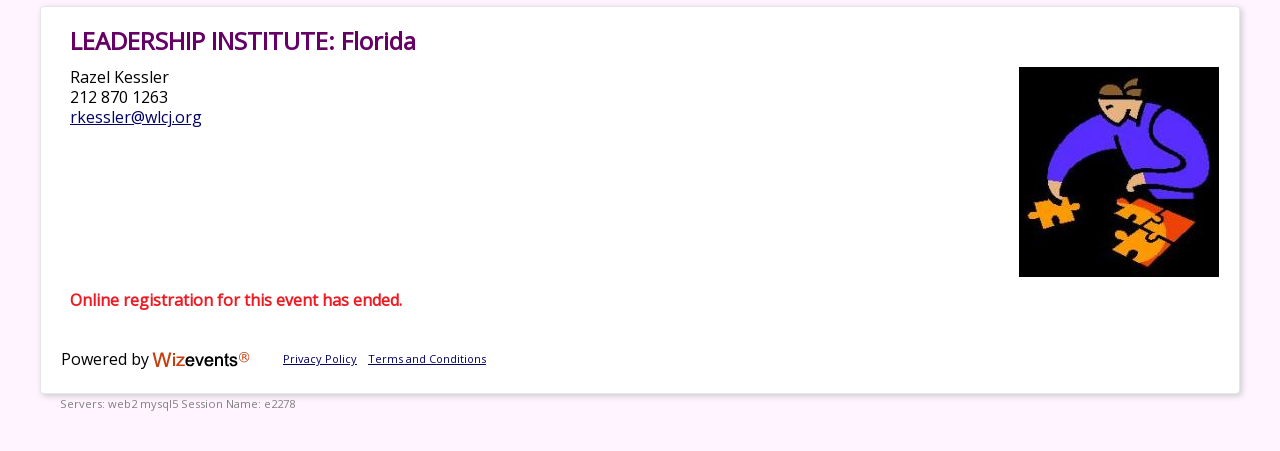

--- FILE ---
content_type: text/html; charset=UTF-8
request_url: https://www.wizevents.com/register/register_begin.php?id=2278
body_size: 1338
content:
<!DOCTYPE html >
<html>
<head>
<!--<meta http-equiv="Content-Type" content="text/html; charset=windows-1255" />-->
<meta http-equiv="Content-Type" content="text/html; charset=utf-8" />
<meta name="viewport" content="target-densitydpi=device-dpi, width=device-width, initial-scale=1.0, maximum-scale=1.0" />   
<meta name="title" content="LEADERSHIP INSTITUTE: Florida" />
<meta name="description" content="LEADERSHIP INSTITUTE: Florida" />
<meta property="og:title" content="LEADERSHIP INSTITUTE: Florida" />
<meta property="og:description" content="LEADERSHIP INSTITUTE: Florida" />
<meta property="og:type" content="website" />
<meta property="og:image" content="http://www.wizevents.com/images/wizlogo-new.gif" />
<link href="https://www.wizevents.com/register/styles/screen-styles.css?v=1768981224" rel="stylesheet" type="text/css">
<link href="https://www.wizevents.com/register/styles/form.css?v=1768981224" rel="stylesheet" type="text/css">
<link href="https://fonts.googleapis.com/css2?family=Open+Sans&display=swap" rel="stylesheet">
<!--<link rel="stylesheet" href="//code.jquery.com/ui/1.12.1/themes/base/jquery-ui.css">-->
<link rel="stylesheet" href="//code.jquery.com/ui/1.13.2/themes/base/jquery-ui.css">

<!--<script src="https://code.jquery.com/jquery-3.5.1.min.js"></script>
<script src="https://code.jquery.com/jquery-migrate-3.3.1.js"></script>-->
<!-- https://github.com/jquery/jquery-migrate-->
<script src="https://code.jquery.com/jquery-3.6.0.js"></script>
<!--<script src="https://code.jquery.com/jquery-migrate-3.4.0.js"></script>-->   
    
<!--<script src="https://code.jquery.com/ui/1.12.1/jquery-ui.js"></script>-->
<script src="https://code.jquery.com/ui/1.13.2/jquery-ui.js"></script>

<script src="https://kit.fontawesome.com/fbcd555bd5.js" crossorigin="anonymous"></script>
<script src="https://cdnjs.cloudflare.com/ajax/libs/jquery-validate/1.19.5/jquery.validate.min.js"></script>
<script src="https://cdnjs.cloudflare.com/ajax/libs/jquery-validate/1.19.5/additional-methods.min.js"></script>
<script src="https://www.wizevents.com/systemv2/common_java.js?v=1.3"></script>
<script>
var gaJsHost = (("https:" == document.location.protocol) ? "https://ssl." : "http://www.");
document.write(unescape("%3Cscript src='" + gaJsHost + "google-analytics.com/ga.js' type='text/javascript'%3E%3C/script%3E"));
</script>
<script type="text/javascript">
try {
var pageTracker = _gat._getTracker("UA-5281626-2");
pageTracker._trackPageview();
} catch(err) {}
</script>
<!--<script language="JavaScript1.2" src="../jquery/iframeResizer.contentWindow.min.js"></script> - newer iframeResizer -->
<script src="https://www.google.com/recaptcha/api.js" async defer></script>
<title>LEADERSHIP INSTITUTE: Florida</title>
</head>
<BODY bgcolor="">
<!--<div id="fb-root"></div>
<script src="https://connect.facebook.net/en_US/all.js"></script>-->
  <div id="footer" style="padding-left: 20px">
  <div style="color: grey; font-size: 0.7em">Servers: web1 mysql5 Session Name: e2278</div> 
  </div>
  <!--<div style="background-color: #FFF">
    </div>-->
  <script type="text/javascript">
	  //for sending height to wizadjournal
      if ( self !== top ) {
		var body = document.body,
		html = document.documentElement,
		//height = Math.max(body.scrollHeight, body.offsetHeight, html.clientHeight, html.scrollHeight, html.offsetHeight);
		height = Math.max(body.scrollHeight, body.offsetHeight);
		//there is no way to check if top is wizadjournal or wizathon, so sending to both and causes error in console
		parent.postMessage(height, "https://www.wizadjournal.com");
		parent.postMessage(height, "https://staging.wizadjournal.com");
		parent.postMessage(height, "https://www.wizevents.com");
		parent.postMessage(height, "https://staging.wizevents.com");		
		parent.postMessage(height, "https://www.wizathon.com");
	  }
	  
	  /*for new iframe Resizer 
	  window.iFrameResizer = {
		onReady: function () {
		   window.parentIFrame.scrollTo(0, 0)
		}
	  }	*/  
  </script>
  <!--<script src="/cookie/load.js"></script>-->
<script defer src="https://static.cloudflareinsights.com/beacon.min.js/vcd15cbe7772f49c399c6a5babf22c1241717689176015" integrity="sha512-ZpsOmlRQV6y907TI0dKBHq9Md29nnaEIPlkf84rnaERnq6zvWvPUqr2ft8M1aS28oN72PdrCzSjY4U6VaAw1EQ==" data-cf-beacon='{"version":"2024.11.0","token":"1c57508f4e4c486f8a972aab884f4df7","r":1,"server_timing":{"name":{"cfCacheStatus":true,"cfEdge":true,"cfExtPri":true,"cfL4":true,"cfOrigin":true,"cfSpeedBrain":true},"location_startswith":null}}' crossorigin="anonymous"></script>
</BODY>
</HTML>
<script type="text/javascript">
     location.replace("https://www.wizevents.com/register/register.php?id=2278");
</script>



--- FILE ---
content_type: text/html; charset=UTF-8
request_url: https://www.wizevents.com/register/register.php?id=2278
body_size: 1585
content:
<!DOCTYPE html >
<html>
<head>
<!--<meta http-equiv="Content-Type" content="text/html; charset=windows-1255" />-->
<meta http-equiv="Content-Type" content="text/html; charset=utf-8" />
<meta name="viewport" content="target-densitydpi=device-dpi, width=device-width, initial-scale=1.0, maximum-scale=1.0" />   
<meta name="title" content="LEADERSHIP INSTITUTE: Florida" />
<meta name="description" content="LEADERSHIP INSTITUTE: Florida" />
<meta property="og:title" content="LEADERSHIP INSTITUTE: Florida" />
<meta property="og:description" content="LEADERSHIP INSTITUTE: Florida" />
<meta property="og:type" content="website" />
<meta property="og:image" content="http://www.wizevents.com/images/wizlogo-new.gif" />
<link href="https://www.wizevents.com/register/styles/screen-styles.css?v=1768981225" rel="stylesheet" type="text/css">
<link href="https://www.wizevents.com/register/styles/form.css?v=1768981225" rel="stylesheet" type="text/css">
<link href="https://fonts.googleapis.com/css2?family=Open+Sans&display=swap" rel="stylesheet">
<!--<link rel="stylesheet" href="//code.jquery.com/ui/1.12.1/themes/base/jquery-ui.css">-->
<link rel="stylesheet" href="//code.jquery.com/ui/1.13.2/themes/base/jquery-ui.css">

<!--<script src="https://code.jquery.com/jquery-3.5.1.min.js"></script>
<script src="https://code.jquery.com/jquery-migrate-3.3.1.js"></script>-->
<!-- https://github.com/jquery/jquery-migrate-->
<script src="https://code.jquery.com/jquery-3.6.0.js"></script>
<!--<script src="https://code.jquery.com/jquery-migrate-3.4.0.js"></script>-->   
    
<!--<script src="https://code.jquery.com/ui/1.12.1/jquery-ui.js"></script>-->
<script src="https://code.jquery.com/ui/1.13.2/jquery-ui.js"></script>

<script src="https://kit.fontawesome.com/fbcd555bd5.js" crossorigin="anonymous"></script>
<script src="https://cdnjs.cloudflare.com/ajax/libs/jquery-validate/1.19.5/jquery.validate.min.js"></script>
<script src="https://cdnjs.cloudflare.com/ajax/libs/jquery-validate/1.19.5/additional-methods.min.js"></script>
<script src="https://www.wizevents.com/systemv2/common_java.js?v=1.3"></script>
<script>
var gaJsHost = (("https:" == document.location.protocol) ? "https://ssl." : "http://www.");
document.write(unescape("%3Cscript src='" + gaJsHost + "google-analytics.com/ga.js' type='text/javascript'%3E%3C/script%3E"));
</script>
<script type="text/javascript">
try {
var pageTracker = _gat._getTracker("UA-5281626-2");
pageTracker._trackPageview();
} catch(err) {}
</script>
<!--<script language="JavaScript1.2" src="../jquery/iframeResizer.contentWindow.min.js"></script> - newer iframeResizer -->
<script src="https://www.google.com/recaptcha/api.js" async defer></script>
<title>LEADERSHIP INSTITUTE: Florida</title>
</head>
<BODY bgcolor="#FFF4FF">
<!--<div id="fb-root"></div>
<script src="https://connect.facebook.net/en_US/all.js"></script>-->
    <!--<LINK REL="stylesheet" HREF="mktree/mktree.css">  
    <SCRIPT SRC="mktree/mktree.js" LANGUAGE="JavaScript"></SCRIPT>-->
    
    <div id="wrapper">
    
        <div style="height: 0.4em">&nbsp;</div>
     	<!--creates 700px container for the event registration - not needed if external call -->
    <a name="top" id="top"></a>
    
    <div id="container" class="box">
		<div class="title" style="padding-left: 9px; color: #660066">LEADERSHIP INSTITUTE: Florida</div>
        <div style="display: flex">
          <div id="generalInfo" style="padding-left: 9px; flex: 1">
              <div>Razel Kessler</div><div>212 870 1263</div><div><a href="/cdn-cgi/l/email-protection#07756c6274746b627547706b646d29687560"><span class="__cf_email__" data-cfemail="8efce5ebfdfde2ebfccef9e2ede4a0e1fce9">[email&#160;protected]</span></a></div>           
          </div>
		            <div id="eventLogo">
              <div><img src="https://www.wizevents.com/clientfiles/client_1039/event_2278/logo_2278.jpg?t=1768981225"></div>
          </div>
          		</div>       

		
		    
                <div class="noregistration" style="padding-left: 9px; padding-top: 9px">Online registration for this event has ended.</div>
          
         
		<div id="poweredby">
	<div style="">Powered by </div>
	<div style="padding-right: 2.0em; margin-top: 1px"><a href="https://www.wizevents.com" target="_blank"><img src="https://www.wizevents.com/systemv2/images/poweredby.png"></a></div>
    <div style="padding-right: 1.0em; font-size: 11px; vertical-align: text-bottom;"><a href="https://www.wizevents.com/privacy-policy" target="_blank">Privacy Policy</a></div>
    <div style="font-size: 11px; vertical-align: text-bottom;"><a href="https://www.wizevents.com/terms-conditions" target="_blank">Terms and Conditions</a></div>
</div>
                         
    </div> <!-- container box -->
    
    </div> <!-- end wrapper -->  
   
      <div id="footer" style="padding-left: 20px">
  <div style="color: grey; font-size: 0.7em">Servers: web2 mysql5 Session Name: e2278</div> 
  </div>
  <!--<div style="background-color: #FFF">
    </div>-->
  <script data-cfasync="false" src="/cdn-cgi/scripts/5c5dd728/cloudflare-static/email-decode.min.js"></script><script type="text/javascript">
	  //for sending height to wizadjournal
      if ( self !== top ) {
		var body = document.body,
		html = document.documentElement,
		//height = Math.max(body.scrollHeight, body.offsetHeight, html.clientHeight, html.scrollHeight, html.offsetHeight);
		height = Math.max(body.scrollHeight, body.offsetHeight);
		//there is no way to check if top is wizadjournal or wizathon, so sending to both and causes error in console
		parent.postMessage(height, "https://www.wizadjournal.com");
		parent.postMessage(height, "https://staging.wizadjournal.com");
		parent.postMessage(height, "https://www.wizevents.com");
		parent.postMessage(height, "https://staging.wizevents.com");		
		parent.postMessage(height, "https://www.wizathon.com");
	  }
	  
	  /*for new iframe Resizer 
	  window.iFrameResizer = {
		onReady: function () {
		   window.parentIFrame.scrollTo(0, 0)
		}
	  }	*/  
  </script>
  <!--<script src="/cookie/load.js"></script>-->
<script defer src="https://static.cloudflareinsights.com/beacon.min.js/vcd15cbe7772f49c399c6a5babf22c1241717689176015" integrity="sha512-ZpsOmlRQV6y907TI0dKBHq9Md29nnaEIPlkf84rnaERnq6zvWvPUqr2ft8M1aS28oN72PdrCzSjY4U6VaAw1EQ==" data-cf-beacon='{"version":"2024.11.0","token":"1c57508f4e4c486f8a972aab884f4df7","r":1,"server_timing":{"name":{"cfCacheStatus":true,"cfEdge":true,"cfExtPri":true,"cfL4":true,"cfOrigin":true,"cfSpeedBrain":true},"location_startswith":null}}' crossorigin="anonymous"></script>
</BODY>
</HTML>


--- FILE ---
content_type: text/css
request_url: https://www.wizevents.com/register/styles/screen-styles.css?v=1768981224
body_size: 1255
content:
@charset "utf-8";
/* CSS Document */

* {
  -webkit-box-sizing: border-box;
  -moz-box-sizing: border-box;
  box-sizing: border-box;
}

body {
	margin: 0; /* to prevent IE from screwing up 100% width */
	padding: 0; /* to prevent IE from screwing up 100% width */
    color: #000;
	font-size: 16px;
	font-family: 'Open Sans',Helvetica,Arial,sans-serif;
	font-weight: 400;
	line-height: 1.3em;
}
p, div {
    margin: 0;
}
a {
	color: #006; /* customize based on color scheme - nav background color*/
}
img {
	border: 0;
	max-width: 100%;
	height: auto;	
}
#wrapper, #footer {
	max-width: 1200px;	
	margin: 0 auto;
}

#container {
	padding: 20px;	
}

.center {
	text-align: center;	
}

.box {
	background: none repeat scroll 0 0 white;
	border: 1px solid #e6e5ec;
	border-radius: 4px;	
	box-shadow: 2px 2px 6px #ccc;
	padding: 12px;
}

#poweredby {
	margin-top: 36px; 
	display: flex;
}

.fixedBar {
  position: fixed;
  z-index: 4;
  min-height: 48px;
  overflow: hidden;
  width: 100%;
  background-color: darkgoldenrod;
  color: white;
  padding: 14px; 
  font-weight: bold; 
  font-size: 1.5em; 
  text-align: center;	
}

#fixedBottomBar {
  bottom: 0;
  left: 0;
}

#fixedTopBar {
  top: 0;
  left: 0;
}

.clearall {
	clear: both;
}
.title {
	font-size: 1.5em;
	font-weight: bold;
	font-family: 'Open Sans',Helvetica,Arial,sans-serif;
	line-height: 1.2em;
	margin-bottom: 0.5em;
}
.subtitle {
	font: 1.1em;
	font-family: 'Open Sans',Helvetica,Arial,sans-serif;
	font-style: bold;
	margin-bottom: 0.2em;
}

/* general registration */
.notes {
	font-size: 0.8em;
}
.noregistration {
	padding: 3px 0px;
	font-family: 'Open Sans',Helvetica,Arial,sans-serif;
	font-size: 16px;
	font-weight: bold;
	color: #ED1C24;
}

#ticketPanels {
	display: flex;
}

#ticketMain {
	width: 75%;
}

#ticketLogoMap {
	width: 25%;
	padding-left: 30px;
}

/* end general registration */

/* register.php */
.sessionListing {
	padding: 0.8em 0;
	border-bottom: 1px solid #C0C0C0; 	
}
.sessionInfo { float: left; max-width: 88% }
.sessionButton { float: right; width: 100px }
.sessionTitle {font-size: 1.1em; font-weight: 700}

a.reg_btn { 
	background-color:#006fb4;
    border: none;
	border-radius: 3px;
	color: #fff;
    display: inline-block;
    font-weight: bold;
    padding: 12px 30px;
    text-decoration: none;
	font-size: 15px;
	height: 44px;
	width: 320px;
	text-align: center;
}

.addtocart {
	width: auto;
	padding: 0.35em;
	border: 1px solid #000000;
	border-radius: 3px;	
	text-align: center;
}
.addtocart a {
	font-family: 'Open Sans',Helvetica,Arial,sans-serif;
	font-size: 0.9em;
	color: #fff;
	font-weight: bold;
	padding: 0.5em; /* 4px */
	text-decoration: none;	
	/*-moz-border-radius: 10px;
	-webkit-border-radius: 10px;
	-khtml-border-radius: 10px;	
	border-radius: 10px;*/
}
/* end register */

/* register_add */
#googleMap {
	float: right;	
}

.detail-map-box {
	padding: 6px;
	background-color: white;
}

#eventLogo {
	width: 25%;
	text-align: right;
	padding-left: 30px;
}


.rounded-outer-table {
	padding-top: 6px;
	border: 2px solid #000000;
	border-radius: 3px;	
}

.ticketList {
  display: flex;
  flex-wrap: nowrap;
  margin-bottom: 12px;
  border-bottom: 1px solid #808080;
  padding-bottom: 12px;	
}

.lineunder {
	border-bottom: 1px solid #C0C0C0;
}
.ticketLabel {
	padding-left: 0.5em;
}
.formQty {
	text-align: right;
	padding-right: 3em;
}
/* end register_add */

/* register_survey */
.colortemplate{
	border-bottom: 1px solid #000000;
	background-color: #368DF9; 
	color: #fff;
}

table#sessionDetail {
	padding-left: 0.5em;
}

.mobileSessionDetail {
	display: none;
}
/* end register_survey */

/* register_cart */
.editButton {
	float: left;
	padding-left: 10px;
}
.delButton {
	float: left;
	padding-left: 10px;
}
table#orderDetail, div#discountInfo {
	padding-right: 0.5em;
}

/* end register_cart */

/* notification.php */


/*one dropdown menu css*/
.dropdown {
  position: relative;
  display: inline-block;
  width: 100%;
  left: 6px;
}

.dropdown-content {
  display: none;
  position: absolute;
  left: 0;
  background-color: #fff;
  min-width: 50px;
  box-shadow: 0px 8px 16px 0px rgba(0,0,0,0.2);
  z-index: 1;
}

.dropdown-content a {
  color: black;
  padding: 12px 16px;
  text-decoration: none;
  display: block;
  font-size: 0.9em;
}

.dropdown-content a:hover {background-color: #f1f1f1;}
.dropdown:hover .dropdown-content {display: block;}
.dropdown:hover .dropbtn {background-color: #3e8e41;}

.dropdownRight {
	float:right;
}

.dropdown-actions {
	min-width: 50px;
	top: 0px;
	left: 8px;	
}
.dropdown-actions a {
  padding: 4px;
  font-size: 0.75em;
}
/*one dropdown menu css end*/

@media screen and (max-width: 800px) { /* only do this if the screen size becomes less than 990px */
	/*#generalInfo{ float: none }*/
	#eventLogo { display: none; width: 0%; }
	
	.sessionInfo { float: none }
	.sessionButton { float: none; padding-top: 1em }

	#ticketPanels {
		display: block;
	}
	
	#ticketMain {
		width: 100%;
	}
	
	#ticketLogoMap {
		display: none;
	}
		

	.formQty { padding-right: 0em; }

	.ticketLabel { line-height: 1.1em; padding-left: 0.3em; }
	
	.mobileSessionDetail {
		display: block;
		padding-left: 1em;
	}
	
	table#sessionDetail { padding-left: 0em;	}	
	
	table#sessionDetail td:nth-child(2) { display: none; }
	
	table#orderDetail, div#discountInfo { padding-right: 0em;	}	
	
 	
}

@media screen and (max-width: 500px) { /* only do this if the screen size becomes less than 990px */

	#poweredby {
		height: 78px;
	}
	
	#poweredbyIcon { text-align: center; float: none; padding:0px; color: #FFF }
	#poweredbyLinks{ float: left; padding-top:10px; padding-left: 20px }
	#poweredbyMcaffee{ padding-right:6px;}
	
	form {
		font-size: 0.9em;
	}
		
	.labelDescription {
		display: none;
	}
	
	.editButton {
		float: none;
		padding-left: 0px;
	}
	.delButton {
		float: none;
		padding-left: 0px;
		padding-top: 10px;
	}

}

--- FILE ---
content_type: text/css
request_url: https://www.wizevents.com/register/styles/form.css?v=1768981224
body_size: 1317
content:
@charset "utf-8";
/* CSS Document */

/*
.rowIndent {
	padding-left: 1.5em;
}
.formRowLine {
	border-bottom: 1px solid #C0C0C0;
}

form  div.rowDetail {
  clear: both;
  overflow: hidden;
  margin-top: 2px;
  padding-bottom: 2px;
}
form  div.rowDetail > fieldset > div > div {
  margin: 0 0 5px 0;
}
form  div.rowDetail > label,
legend {
  width: 40%;
  float: left;
  padding-right: 10px;
  padding-top: 5px;
  padding-bottom: 5px;
}
form  div.rowDetail > div,
form  div.rowDetail > fieldset > div {
  width: 60%;
  float: right;
  font-size: 90%;
}
form  div.rowDetail > fieldset label {
  font-size: 90%;
}
fieldset {
  border: 0;
  padding: 0;
}

input[type=submit] {
	padding: 9px;
	background-color: #000;
	color: #FFF;
	border: 0;
	width: 25%;	
}

input[type=text],
input[type=email],
input[type=url],
input[type=password],
textarea {
  padding: 6px;
  box-shadow: rgba(0,0,0, 0.1) 0px 0px 8px;
  -moz-box-shadow: rgba(0,0,0, 0.1) 0px 0px 8px;
  -webkit-box-shadow: rgba(0,0,0, 0.1) 0px 0px 8px;   
  border: solid 1px #E5E5E5;
  font-family: 'Open Sans',Helvetica,Arial,sans-serif;
  font-size: 1em;
}

textarea {
	width: 97%
}

input[type=text],
input[type=email],
input[type=url],
input[type=password] {
  width: auto;
}
input[type=text]:focus,
input[type=email]:focus,
input[type=url]:focus,
input[type=password]:focus,
textarea:focus {
  outline: 0;
  border-color: #C9C9C9;
}
*/
.rowDetail {
	margin-bottom: 12px;
}

.rowIndent {
	margin-left: 1.0em;
	margin-right: 0.5em;
}

.input_container {
	border: 1px solid #39364f;
	padding: 2px 5px;
	margin-bottom: 12px;
	background-color: #fff;
    display: flex;
    flex-direction: column-reverse;	
}

.input_container label {
	line-height: 1.25em;
	padding-left: 6px;
	color: #36454F;
	font-size: 0.9em;
}

.multi_inputs, .discount_code, .paymentType {
	display: flex;
}

.multi_inputs > .input_container, .discount_code > .input_container {
	margin-right: 24px;
}

.paymentBullet {
	width: 30%;
}
.paymentRest {
	width: 70%;
	padding-top: 6px;
}

input:focus + label {
    color: blue;
}

select,
input[type=text],
input[type=email],
input[type=number],
input[type=url],
input[type=password] {
	color: #000;
	width: auto; /* 98%*/
	height: 28px;
	padding-left: 6px;	
	outline: none; /* so blue focus lines don't show on chrome*/
	border: none;
	font-size: 1em;	
}

textarea {
	color: #000;
	width: 98%;
	margin-left: 6px;	
	outline: none; /* so blue focus lines don't show on chrome*/
	border: 0px solid #CCC; 
	font-size: 1em;
	font-family: 'Open Sans',Helvetica,Arial,sans-serif;
	font-weight: 400;	
	margin-top: 3px;
}

.surveyqs select,
.surveyqs input[type=text],
.surveyqs input[type=email],
.surveyqs input[type=number],
.surveyqs input[type=url],
.surveyqs input[type=password] {
	height: 44px;
	margin-top: 3px;	
}

input[type=text].inline, select.inline {
	width: auto;
	border: 1px solid #39364f;
	padding-left: 2px;	
	height: 36px;
	padding: 6px;
	font-size: 1.1em;
	margin-top: 3px;	
}

input.donation[type="text"]{
	width: auto;
	padding: 6px 4px;
}


.multiChoices {
	margin: 3px 0px;	
    display: flex
}

.multiChoicesBox {
	width: 28px;
}

.multiChoicesText {
	flex: 1;
	margin-top: 9px;
}

.radioButton {
     -webkit-appearance: none;
     -moz-appearance: none;
     appearance: none;
     display: inline-block;
     position: relative;
     background-color: #fff;
     color: #fff;
	 margin-top: 6px;
     top: 3px;
     height: 18px;
     width: 18px;
	 border: 1.5px solid #808080 !important;
     border-radius: 50px;
     cursor: pointer;     
     outline: none;	
} 

.radioButtonBox {
	border-radius: 2px;
	top: 5px;	
}

.choiceHideBox {
	border-radius: 2px;
	top: -1px;
}

.radioButton:checked::before {
     position: absolute;
     font: 16px/1 'Open Sans', sans-serif;
     left: 5px;
     top: 0px;
     content: '\02143';
     transform: rotate(40deg);
}
.radioButton:hover {
     background-color: #ececec;
}
.radioButton:checked {
     background-color: #0a2c4f;
}


#tickets input[type=checkbox], /* for register_add.php */
#tickets input[type=radio] {
	width: 25px;
	height: 25px;   	
	appearance: none;
    background-color: #fff;
    border: 1.5px solid #808080;
    border-radius: 3px;
    cursor: pointer;
	position: relative; /* Ensures pseudo-elements are positioned correctly */
}

#tickets input[type=checkbox]:checked::before, /* for register_add.php */
#tickets input[type=radio]:checked::before {
     font: 20px/1 'Open Sans', sans-serif;
     left: 7px; 
     position: absolute;
     top: 0px;
     content: '\02143';
     transform: rotate(40deg);	
	 color: white; /* Ensure visibility of the checkmark */
}

#tickets input[type=checkbox]:checked, /* for register_add.php */
#tickets input[type=radio]:checked {
     background-color: #0a2c4f;
	 /*border-color: #0a2c4f; /* Optional: Change border to match */
}


::placeholder {
  color: #39364f;
  font-style: italic;
  font-size: 0.9em; 
}

.choiceHideBox {
	border-radius: 2px;
	top: -1px;
}

.checkboxError {
	font-size: 0.7em;
	line-height: 1.25em;
	padding-left: 6px;
	color: red;
	font-weight: bold;
}

.fieldDirection {
	color: blue;
	font-size: 0.8em;
	font-weight: normal;
}

label.error {
	color: red !important;
	font-size: 0.7em !important;
}

div.errorMessage > span {
	color: red;	
}

@media screen and (max-width: 800px) { /* only do this if the screen size becomes less than 990px */
 
  .multi_inputs, .paymentType {
	  display: block;
  }
  
  .multi_inputs > .input_container {
	  margin-right: 0px;
  }

  .paymentBullet {
	  width: 100%;
  }
  .paymentRest {
	  width: 95%;
	  margin-left: 1.75em;
  }

  input[type='checkbox'],
  input[type='radio'] {
	  width: 20px;
	  height: 20px;        
  }

  input.donation[type="text"]{
	  width: 4em;
	  padding: 6px 4px;
  }
  
  select { min-width: 3.5em } /* so can see list of items on tablet */
	
 
}


@media (max-width: 500px) {
  form  div.rowDetail {
    margin: 0 0 6px 0; 
  }
  form  div.rowDetail > label,
  legend {
	  width: 100%;
      float: none;
      margin: 0 0 5px 0;
  }
  form  div.rowDetail > div,
  form  div.rowDetail > fieldset > div {
      width: 100%;
      float: none;
  }
  
  form  div#paymentinfo > div.rowDetail > div {
      padding-left: 2em;
	  width: 100%;
      float: none;
  }  
  
  input[type=text],
  input[type=email],
  input[type=url],
  input[type=password],
  textarea,
  select {
      width: 99%; 
  }
  .formRowLine {
	border-bottom: none;
  }
  .rowIndent {
	  margin-left: 0.5em;
  }  
}


--- FILE ---
content_type: text/css
request_url: https://www.wizevents.com/register/styles/screen-styles.css?v=1768981225
body_size: 1226
content:
@charset "utf-8";
/* CSS Document */

* {
  -webkit-box-sizing: border-box;
  -moz-box-sizing: border-box;
  box-sizing: border-box;
}

body {
	margin: 0; /* to prevent IE from screwing up 100% width */
	padding: 0; /* to prevent IE from screwing up 100% width */
    color: #000;
	font-size: 16px;
	font-family: 'Open Sans',Helvetica,Arial,sans-serif;
	font-weight: 400;
	line-height: 1.3em;
}
p, div {
    margin: 0;
}
a {
	color: #006; /* customize based on color scheme - nav background color*/
}
img {
	border: 0;
	max-width: 100%;
	height: auto;	
}
#wrapper, #footer {
	max-width: 1200px;	
	margin: 0 auto;
}

#container {
	padding: 20px;	
}

.center {
	text-align: center;	
}

.box {
	background: none repeat scroll 0 0 white;
	border: 1px solid #e6e5ec;
	border-radius: 4px;	
	box-shadow: 2px 2px 6px #ccc;
	padding: 12px;
}

#poweredby {
	margin-top: 36px; 
	display: flex;
}

.fixedBar {
  position: fixed;
  z-index: 4;
  min-height: 48px;
  overflow: hidden;
  width: 100%;
  background-color: darkgoldenrod;
  color: white;
  padding: 14px; 
  font-weight: bold; 
  font-size: 1.5em; 
  text-align: center;	
}

#fixedBottomBar {
  bottom: 0;
  left: 0;
}

#fixedTopBar {
  top: 0;
  left: 0;
}

.clearall {
	clear: both;
}
.title {
	font-size: 1.5em;
	font-weight: bold;
	font-family: 'Open Sans',Helvetica,Arial,sans-serif;
	line-height: 1.2em;
	margin-bottom: 0.5em;
}
.subtitle {
	font: 1.1em;
	font-family: 'Open Sans',Helvetica,Arial,sans-serif;
	font-style: bold;
	margin-bottom: 0.2em;
}

/* general registration */
.notes {
	font-size: 0.8em;
}
.noregistration {
	padding: 3px 0px;
	font-family: 'Open Sans',Helvetica,Arial,sans-serif;
	font-size: 16px;
	font-weight: bold;
	color: #ED1C24;
}

#ticketPanels {
	display: flex;
}

#ticketMain {
	width: 75%;
}

#ticketLogoMap {
	width: 25%;
	padding-left: 30px;
}

/* end general registration */

/* register.php */
.sessionListing {
	padding: 0.8em 0;
	border-bottom: 1px solid #C0C0C0; 	
}
.sessionInfo { float: left; max-width: 88% }
.sessionButton { float: right; width: 100px }
.sessionTitle {font-size: 1.1em; font-weight: 700}

a.reg_btn { 
	background-color:#006fb4;
    border: none;
	border-radius: 3px;
	color: #fff;
    display: inline-block;
    font-weight: bold;
    padding: 12px 30px;
    text-decoration: none;
	font-size: 15px;
	height: 44px;
	width: 320px;
	text-align: center;
}

.addtocart {
	width: auto;
	padding: 0.35em;
	border: 1px solid #000000;
	border-radius: 3px;	
	text-align: center;
}
.addtocart a {
	font-family: 'Open Sans',Helvetica,Arial,sans-serif;
	font-size: 0.9em;
	color: #fff;
	font-weight: bold;
	padding: 0.5em; /* 4px */
	text-decoration: none;	
	/*-moz-border-radius: 10px;
	-webkit-border-radius: 10px;
	-khtml-border-radius: 10px;	
	border-radius: 10px;*/
}
/* end register */

/* register_add */
#googleMap {
	float: right;	
}

.detail-map-box {
	padding: 6px;
	background-color: white;
}

#eventLogo {
	width: 25%;
	text-align: right;
	padding-left: 30px;
}


.rounded-outer-table {
	padding-top: 6px;
	border: 2px solid #000000;
	border-radius: 3px;	
}

.ticketList {
  display: flex;
  flex-wrap: nowrap;
  margin-bottom: 12px;
  border-bottom: 1px solid #808080;
  padding-bottom: 12px;	
}

.lineunder {
	border-bottom: 1px solid #C0C0C0;
}
.ticketLabel {
	padding-left: 0.5em;
}
.formQty {
	text-align: right;
	padding-right: 3em;
}
/* end register_add */

/* register_survey */
.colortemplate{
	border-bottom: 1px solid #000000;
	background-color: #368DF9; 
	color: #fff;
}

table#sessionDetail {
	padding-left: 0.5em;
}

.mobileSessionDetail {
	display: none;
}
/* end register_survey */

/* register_cart */
.editButton {
	float: left;
	padding-left: 10px;
}
.delButton {
	float: left;
	padding-left: 10px;
}
table#orderDetail, div#discountInfo {
	padding-right: 0.5em;
}

/* end register_cart */

/* notification.php */


/*one dropdown menu css*/
.dropdown {
  position: relative;
  display: inline-block;
  width: 100%;
  left: 6px;
}

.dropdown-content {
  display: none;
  position: absolute;
  left: 0;
  background-color: #fff;
  min-width: 50px;
  box-shadow: 0px 8px 16px 0px rgba(0,0,0,0.2);
  z-index: 1;
}

.dropdown-content a {
  color: black;
  padding: 12px 16px;
  text-decoration: none;
  display: block;
  font-size: 0.9em;
}

.dropdown-content a:hover {background-color: #f1f1f1;}
.dropdown:hover .dropdown-content {display: block;}
.dropdown:hover .dropbtn {background-color: #3e8e41;}

.dropdownRight {
	float:right;
}

.dropdown-actions {
	min-width: 50px;
	top: 0px;
	left: 8px;	
}
.dropdown-actions a {
  padding: 4px;
  font-size: 0.75em;
}
/*one dropdown menu css end*/

@media screen and (max-width: 800px) { /* only do this if the screen size becomes less than 990px */
	/*#generalInfo{ float: none }*/
	#eventLogo { display: none; width: 0%; }
	
	.sessionInfo { float: none }
	.sessionButton { float: none; padding-top: 1em }

	#ticketPanels {
		display: block;
	}
	
	#ticketMain {
		width: 100%;
	}
	
	#ticketLogoMap {
		display: none;
	}
		

	.formQty { padding-right: 0em; }

	.ticketLabel { line-height: 1.1em; padding-left: 0.3em; }
	
	.mobileSessionDetail {
		display: block;
		padding-left: 1em;
	}
	
	table#sessionDetail { padding-left: 0em;	}	
	
	table#sessionDetail td:nth-child(2) { display: none; }
	
	table#orderDetail, div#discountInfo { padding-right: 0em;	}	
	
 	
}

@media screen and (max-width: 500px) { /* only do this if the screen size becomes less than 990px */

	#poweredby {
		height: 78px;
	}
	
	#poweredbyIcon { text-align: center; float: none; padding:0px; color: #FFF }
	#poweredbyLinks{ float: left; padding-top:10px; padding-left: 20px }
	#poweredbyMcaffee{ padding-right:6px;}
	
	form {
		font-size: 0.9em;
	}
		
	.labelDescription {
		display: none;
	}
	
	.editButton {
		float: none;
		padding-left: 0px;
	}
	.delButton {
		float: none;
		padding-left: 0px;
		padding-top: 10px;
	}

}

--- FILE ---
content_type: text/css
request_url: https://www.wizevents.com/register/styles/form.css?v=1768981225
body_size: 1281
content:
@charset "utf-8";
/* CSS Document */

/*
.rowIndent {
	padding-left: 1.5em;
}
.formRowLine {
	border-bottom: 1px solid #C0C0C0;
}

form  div.rowDetail {
  clear: both;
  overflow: hidden;
  margin-top: 2px;
  padding-bottom: 2px;
}
form  div.rowDetail > fieldset > div > div {
  margin: 0 0 5px 0;
}
form  div.rowDetail > label,
legend {
  width: 40%;
  float: left;
  padding-right: 10px;
  padding-top: 5px;
  padding-bottom: 5px;
}
form  div.rowDetail > div,
form  div.rowDetail > fieldset > div {
  width: 60%;
  float: right;
  font-size: 90%;
}
form  div.rowDetail > fieldset label {
  font-size: 90%;
}
fieldset {
  border: 0;
  padding: 0;
}

input[type=submit] {
	padding: 9px;
	background-color: #000;
	color: #FFF;
	border: 0;
	width: 25%;	
}

input[type=text],
input[type=email],
input[type=url],
input[type=password],
textarea {
  padding: 6px;
  box-shadow: rgba(0,0,0, 0.1) 0px 0px 8px;
  -moz-box-shadow: rgba(0,0,0, 0.1) 0px 0px 8px;
  -webkit-box-shadow: rgba(0,0,0, 0.1) 0px 0px 8px;   
  border: solid 1px #E5E5E5;
  font-family: 'Open Sans',Helvetica,Arial,sans-serif;
  font-size: 1em;
}

textarea {
	width: 97%
}

input[type=text],
input[type=email],
input[type=url],
input[type=password] {
  width: auto;
}
input[type=text]:focus,
input[type=email]:focus,
input[type=url]:focus,
input[type=password]:focus,
textarea:focus {
  outline: 0;
  border-color: #C9C9C9;
}
*/
.rowDetail {
	margin-bottom: 12px;
}

.rowIndent {
	margin-left: 1.0em;
	margin-right: 0.5em;
}

.input_container {
	border: 1px solid #39364f;
	padding: 2px 5px;
	margin-bottom: 12px;
	background-color: #fff;
    display: flex;
    flex-direction: column-reverse;	
}

.input_container label {
	line-height: 1.25em;
	padding-left: 6px;
	color: #36454F;
	font-size: 0.9em;
}

.multi_inputs, .discount_code, .paymentType {
	display: flex;
}

.multi_inputs > .input_container, .discount_code > .input_container {
	margin-right: 24px;
}

.paymentBullet {
	width: 30%;
}
.paymentRest {
	width: 70%;
	padding-top: 6px;
}

input:focus + label {
    color: blue;
}

select,
input[type=text],
input[type=email],
input[type=number],
input[type=url],
input[type=password] {
	color: #000;
	width: auto; /* 98%*/
	height: 28px;
	padding-left: 6px;	
	outline: none; /* so blue focus lines don't show on chrome*/
	border: none;
	font-size: 1em;	
}

textarea {
	color: #000;
	width: 98%;
	margin-left: 6px;	
	outline: none; /* so blue focus lines don't show on chrome*/
	border: 0px solid #CCC; 
	font-size: 1em;
	font-family: 'Open Sans',Helvetica,Arial,sans-serif;
	font-weight: 400;	
	margin-top: 3px;
}

.surveyqs select,
.surveyqs input[type=text],
.surveyqs input[type=email],
.surveyqs input[type=number],
.surveyqs input[type=url],
.surveyqs input[type=password] {
	height: 44px;
	margin-top: 3px;	
}

input[type=text].inline, select.inline {
	width: auto;
	border: 1px solid #39364f;
	padding-left: 2px;	
	height: 36px;
	padding: 6px;
	font-size: 1.1em;
	margin-top: 3px;	
}

input.donation[type="text"]{
	width: auto;
	padding: 6px 4px;
}


.multiChoices {
	margin: 3px 0px;	
    display: flex
}

.multiChoicesBox {
	width: 28px;
}

.multiChoicesText {
	flex: 1;
	margin-top: 9px;
}

.radioButton {
     -webkit-appearance: none;
     -moz-appearance: none;
     appearance: none;
     display: inline-block;
     position: relative;
     background-color: #fff;
     color: #fff;
	 margin-top: 6px;
     top: 3px;
     height: 18px;
     width: 18px;
	 border: 1.5px solid #808080 !important;
     border-radius: 50px;
     cursor: pointer;     
     outline: none;	
} 

.radioButtonBox {
	border-radius: 2px;
	top: 5px;	
}

.choiceHideBox {
	border-radius: 2px;
	top: -1px;
}

.radioButton:checked::before {
     position: absolute;
     font: 16px/1 'Open Sans', sans-serif;
     left: 5px;
     top: 0px;
     content: '\02143';
     transform: rotate(40deg);
}
.radioButton:hover {
     background-color: #ececec;
}
.radioButton:checked {
     background-color: #0a2c4f;
}


#tickets input[type=checkbox], /* for register_add.php */
#tickets input[type=radio] {
	width: 25px;
	height: 25px;   	
	appearance: none;
    background-color: #fff;
    border: 1.5px solid #808080;
    border-radius: 3px;
    cursor: pointer;
	position: relative; /* Ensures pseudo-elements are positioned correctly */
}

#tickets input[type=checkbox]:checked::before, /* for register_add.php */
#tickets input[type=radio]:checked::before {
     font: 20px/1 'Open Sans', sans-serif;
     left: 7px; 
     position: absolute;
     top: 0px;
     content: '\02143';
     transform: rotate(40deg);	
	 color: white; /* Ensure visibility of the checkmark */
}

#tickets input[type=checkbox]:checked, /* for register_add.php */
#tickets input[type=radio]:checked {
     background-color: #0a2c4f;
	 /*border-color: #0a2c4f; /* Optional: Change border to match */
}


::placeholder {
  color: #39364f;
  font-style: italic;
  font-size: 0.9em; 
}

.choiceHideBox {
	border-radius: 2px;
	top: -1px;
}

.checkboxError {
	font-size: 0.7em;
	line-height: 1.25em;
	padding-left: 6px;
	color: red;
	font-weight: bold;
}

.fieldDirection {
	color: blue;
	font-size: 0.8em;
	font-weight: normal;
}

label.error {
	color: red !important;
	font-size: 0.7em !important;
}

div.errorMessage > span {
	color: red;	
}

@media screen and (max-width: 800px) { /* only do this if the screen size becomes less than 990px */
 
  .multi_inputs, .paymentType {
	  display: block;
  }
  
  .multi_inputs > .input_container {
	  margin-right: 0px;
  }

  .paymentBullet {
	  width: 100%;
  }
  .paymentRest {
	  width: 95%;
	  margin-left: 1.75em;
  }

  input[type='checkbox'],
  input[type='radio'] {
	  width: 20px;
	  height: 20px;        
  }

  input.donation[type="text"]{
	  width: 4em;
	  padding: 6px 4px;
  }
  
  select { min-width: 3.5em } /* so can see list of items on tablet */
	
 
}


@media (max-width: 500px) {
  form  div.rowDetail {
    margin: 0 0 6px 0; 
  }
  form  div.rowDetail > label,
  legend {
	  width: 100%;
      float: none;
      margin: 0 0 5px 0;
  }
  form  div.rowDetail > div,
  form  div.rowDetail > fieldset > div {
      width: 100%;
      float: none;
  }
  
  form  div#paymentinfo > div.rowDetail > div {
      padding-left: 2em;
	  width: 100%;
      float: none;
  }  
  
  input[type=text],
  input[type=email],
  input[type=url],
  input[type=password],
  textarea,
  select {
      width: 99%; 
  }
  .formRowLine {
	border-bottom: none;
  }
  .rowIndent {
	  margin-left: 0.5em;
  }  
}


--- FILE ---
content_type: application/javascript
request_url: https://www.wizevents.com/systemv2/common_java.js?v=1.3
body_size: 1930
content:
function trim(str){
   return str.replace(/^\s*|\s*$/g,"");
}

//because .includes is not supported by IE
function checkInArray(string,array){
    var arrKeys = array.length;
    var match = false;
    var patt;
    for(i=0; i < arrKeys; i++ ){
        patt=new RegExp(array[i]);
        if(patt.test(string))
           match = true;
    }
    return match;
}

//replace filterNumbericInput and filterNumbericInputOnly
//usage $('#test').blockInput({ regex: '[0-9A-Z]' }); inside $(document).ready(function(){
//https://therealmofcode.com/posts/2014/03/where-is-keypress-event-chrome-android.html
//http://jsfiddle.net/zminic/8Lmay/	
$.fn.blockInput = function (options) 
{
	// find inserted or removed characters
	function findDelta(value, prevValue) 
	{
		var delta = '';

		for (var i = 0; i < value.length; i++) {
			var str = value.substr(0, i) + 
				value.substr(i + value.length - prevValue.length);

			if (str === prevValue) delta = 
				value.substr(i, value.length - prevValue.length);
		}

		return delta;
	}

	function isValidChar(c)
	{
		return new RegExp(options.regex).test(c);
	}

	function isValidString(str)
	{
		for (var i = 0; i < str.length; i++)
		if (!isValidChar(str.substr(i, 1))) return false;

		return true;
	}

	this.filter('input,textarea').on('input', function ()
	{
		var val = this.value,
			lastVal = $(this).data('lastVal');

		// get inserted chars
		var inserted = findDelta(val, lastVal);
		// get removed chars
		var removed = findDelta(lastVal, val);
		// determine if user pasted content
		var pasted = inserted.length > 1 || (!inserted && !removed);

		if (pasted)
		{
			if (!isValidString(val)) this.value = lastVal;
		} 
		else if (!removed)
		{
			if (!isValidChar(inserted)) this.value = lastVal;
		}

		// store current value as last value
		$(this).data('lastVal', this.value);
	}).on('focus', function ()
	{
		$(this).data('lastVal', this.value);
	});

	return this;
};	

function textBoxLimit(textbox,limit,displayid) { 
  var message = document.getElementById(textbox).value;
  //https://stackoverflow.com/questions/10992921/how-to-remove-emoji-code-using-javascript  
  var emojis = /(?:[\u2700-\u27bf]|(?:\ud83c[\udde6-\uddff]){2}|[\ud800-\udbff][\udc00-\udfff]|[\u0023-\u0039]\ufe0f?\u20e3|\u3299|\u3297|\u303d|\u3030|\u24c2|\ud83c[\udd70-\udd71]|\ud83c[\udd7e-\udd7f]|\ud83c\udd8e|\ud83c[\udd91-\udd9a]|\ud83c[\udde6-\uddff]|\ud83c[\ude01-\ude02]|\ud83c\ude1a|\ud83c\ude2f|\ud83c[\ude32-\ude3a]|\ud83c[\ude50-\ude51]|\u203c|\u2049|[\u25aa-\u25ab]|\u25b6|\u25c0|[\u25fb-\u25fe]|\u00a9|\u00ae|\u2122|\u2139|\ud83c\udc04|[\u2600-\u26FF]|\u2b05|\u2b06|\u2b07|\u2b1b|\u2b1c|\u2b50|\u2b55|\u231a|\u231b|\u2328|\u23cf|[\u23e9-\u23f3]|[\u23f8-\u23fa]|\ud83c\udccf|\u2934|\u2935|[\u2190-\u21ff])/g;
  if (message.match(emojis)) {
	  document.getElementById(textbox).value = message.replace(emojis, '');
	  alert("Emojis are not supported");
  }   
  
  var chars = document.getElementById(textbox).value.length;
  if (chars > limit) {
	  document.getElementById(textbox).value = document.getElementById(textbox).value.substring(0,limit);
	  chars = document.getElementById(textbox).value.length;
  }
  document.getElementById(displayid).innerHTML = limit-chars;
}

//select all checkboxes document.forms[form_name].action
function SelectAll(formname,what) {
	// go thru all delemail? fields, if selected, deselect, if deselected, select
	for (var i = 0; i < document.forms[formname].length; i++) {
		var elem = document.forms[formname][i];
		if (elem.name.indexOf(what) >= 0) {
			if(elem.checked) elem.checked = false;
			else elem.checked = true;
		}
	}	
}

//this is if you have a dropdown with checkboxes and you want to know which options were checked
function initChecklist() {
    if (document.all && document.getElementById) {
        // Get all unordered lists
	   var lists = document.getElementsByTagName("ul");
        
        for (i = 0; i < lists.length; i++) {
            var theList = lists[i];
            
		  // Only work with those having the class "checklist"
            if (theList.className.indexOf("checklist") > -1) {
                var labels = theList.getElementsByTagName("label");
                
			 // Assign event handlers to labels within
                for (var j = 0; j < labels.length; j++) {
                    var theLabel = labels[j];
                    theLabel.onmouseover = function() { this.className += " hover"; };
                    theLabel.onmouseout = function() { this.className = this.className.replace(" hover", ""); };
                }
            }
        }
    }
}

document.getElementsByClassName = function(cl) {
var retnode = [];
var myclass = new RegExp('\\b'+cl+'\\b');
var elem = this.getElementsByTagName('*');
for (var i = 0; i < elem.length; i++) {
var classes = elem[i].className;
if (myclass.test(classes)) retnode.push(elem[i]);
}
return retnode;
};

// for deprecated $.browser function
// Limit scope pollution from any deprecated API
(function() {

    var matched, browser;

// Use of jQuery.browser is frowned upon.
// More details: http://api.jquery.com/jQuery.browser
// jQuery.uaMatch maintained for back-compat
    jQuery.uaMatch = function( ua ) {
        ua = ua.toLowerCase();

        var match = /(chrome)[ \/]([\w.]+)/.exec( ua ) ||
            /(webkit)[ \/]([\w.]+)/.exec( ua ) ||
            /(opera)(?:.*version|)[ \/]([\w.]+)/.exec( ua ) ||
            /(msie) ([\w.]+)/.exec( ua ) ||
            ua.indexOf("compatible") < 0 && /(mozilla)(?:.*? rv:([\w.]+)|)/.exec( ua ) ||
            [];

        return {
            browser: match[ 1 ] || "",
            version: match[ 2 ] || "0"
        };
    };

    matched = jQuery.uaMatch( navigator.userAgent );
    browser = {};

    if ( matched.browser ) {
        browser[ matched.browser ] = true;
        browser.version = matched.version;
    }

// Chrome is Webkit, but Webkit is also Safari.
    if ( browser.chrome ) {
        browser.webkit = true;
    } else if ( browser.webkit ) {
        browser.safari = true;
    }

    jQuery.browser = browser;

    jQuery.sub = function() {
        function jQuerySub( selector, context ) {
            return new jQuerySub.fn.init( selector, context );
        }
        jQuery.extend( true, jQuerySub, this );
        jQuerySub.superclass = this;
        jQuerySub.fn = jQuerySub.prototype = this();
        jQuerySub.fn.constructor = jQuerySub;
        jQuerySub.sub = this.sub;
        jQuerySub.fn.init = function init( selector, context ) {
            if ( context && context instanceof jQuery && !(context instanceof jQuerySub) ) {
                context = jQuerySub( context );
            }

            return jQuery.fn.init.call( this, selector, context, rootjQuerySub );
        };
        jQuerySub.fn.init.prototype = jQuerySub.fn;
        var rootjQuerySub = jQuerySub(document);
        return jQuerySub;
    };

})(); 

//because .includes is not supported by IE
function checkInArray(string,array){
    var arrKeys = array.length;
    var match = false;
    var patt;
    for(i=0; i < arrKeys; i++ ){
        patt=new RegExp(array[i]);
        if(patt.test(string))
           match = true;
    }
    return match;
}
//

--- FILE ---
content_type: application/javascript
request_url: https://www.wizevents.com/systemv2/common_java.js?v=1.3
body_size: 2003
content:
function trim(str){
   return str.replace(/^\s*|\s*$/g,"");
}

//because .includes is not supported by IE
function checkInArray(string,array){
    var arrKeys = array.length;
    var match = false;
    var patt;
    for(i=0; i < arrKeys; i++ ){
        patt=new RegExp(array[i]);
        if(patt.test(string))
           match = true;
    }
    return match;
}

//replace filterNumbericInput and filterNumbericInputOnly
//usage $('#test').blockInput({ regex: '[0-9A-Z]' }); inside $(document).ready(function(){
//https://therealmofcode.com/posts/2014/03/where-is-keypress-event-chrome-android.html
//http://jsfiddle.net/zminic/8Lmay/	
$.fn.blockInput = function (options) 
{
	// find inserted or removed characters
	function findDelta(value, prevValue) 
	{
		var delta = '';

		for (var i = 0; i < value.length; i++) {
			var str = value.substr(0, i) + 
				value.substr(i + value.length - prevValue.length);

			if (str === prevValue) delta = 
				value.substr(i, value.length - prevValue.length);
		}

		return delta;
	}

	function isValidChar(c)
	{
		return new RegExp(options.regex).test(c);
	}

	function isValidString(str)
	{
		for (var i = 0; i < str.length; i++)
		if (!isValidChar(str.substr(i, 1))) return false;

		return true;
	}

	this.filter('input,textarea').on('input', function ()
	{
		var val = this.value,
			lastVal = $(this).data('lastVal');

		// get inserted chars
		var inserted = findDelta(val, lastVal);
		// get removed chars
		var removed = findDelta(lastVal, val);
		// determine if user pasted content
		var pasted = inserted.length > 1 || (!inserted && !removed);

		if (pasted)
		{
			if (!isValidString(val)) this.value = lastVal;
		} 
		else if (!removed)
		{
			if (!isValidChar(inserted)) this.value = lastVal;
		}

		// store current value as last value
		$(this).data('lastVal', this.value);
	}).on('focus', function ()
	{
		$(this).data('lastVal', this.value);
	});

	return this;
};	

function textBoxLimit(textbox,limit,displayid) { 
  var message = document.getElementById(textbox).value;
  //https://stackoverflow.com/questions/10992921/how-to-remove-emoji-code-using-javascript  
  var emojis = /(?:[\u2700-\u27bf]|(?:\ud83c[\udde6-\uddff]){2}|[\ud800-\udbff][\udc00-\udfff]|[\u0023-\u0039]\ufe0f?\u20e3|\u3299|\u3297|\u303d|\u3030|\u24c2|\ud83c[\udd70-\udd71]|\ud83c[\udd7e-\udd7f]|\ud83c\udd8e|\ud83c[\udd91-\udd9a]|\ud83c[\udde6-\uddff]|\ud83c[\ude01-\ude02]|\ud83c\ude1a|\ud83c\ude2f|\ud83c[\ude32-\ude3a]|\ud83c[\ude50-\ude51]|\u203c|\u2049|[\u25aa-\u25ab]|\u25b6|\u25c0|[\u25fb-\u25fe]|\u00a9|\u00ae|\u2122|\u2139|\ud83c\udc04|[\u2600-\u26FF]|\u2b05|\u2b06|\u2b07|\u2b1b|\u2b1c|\u2b50|\u2b55|\u231a|\u231b|\u2328|\u23cf|[\u23e9-\u23f3]|[\u23f8-\u23fa]|\ud83c\udccf|\u2934|\u2935|[\u2190-\u21ff])/g;
  if (message.match(emojis)) {
	  document.getElementById(textbox).value = message.replace(emojis, '');
	  alert("Emojis are not supported");
  }   
  
  var chars = document.getElementById(textbox).value.length;
  if (chars > limit) {
	  document.getElementById(textbox).value = document.getElementById(textbox).value.substring(0,limit);
	  chars = document.getElementById(textbox).value.length;
  }
  document.getElementById(displayid).innerHTML = limit-chars;
}

//select all checkboxes document.forms[form_name].action
function SelectAll(formname,what) {
	// go thru all delemail? fields, if selected, deselect, if deselected, select
	for (var i = 0; i < document.forms[formname].length; i++) {
		var elem = document.forms[formname][i];
		if (elem.name.indexOf(what) >= 0) {
			if(elem.checked) elem.checked = false;
			else elem.checked = true;
		}
	}	
}

//this is if you have a dropdown with checkboxes and you want to know which options were checked
function initChecklist() {
    if (document.all && document.getElementById) {
        // Get all unordered lists
	   var lists = document.getElementsByTagName("ul");
        
        for (i = 0; i < lists.length; i++) {
            var theList = lists[i];
            
		  // Only work with those having the class "checklist"
            if (theList.className.indexOf("checklist") > -1) {
                var labels = theList.getElementsByTagName("label");
                
			 // Assign event handlers to labels within
                for (var j = 0; j < labels.length; j++) {
                    var theLabel = labels[j];
                    theLabel.onmouseover = function() { this.className += " hover"; };
                    theLabel.onmouseout = function() { this.className = this.className.replace(" hover", ""); };
                }
            }
        }
    }
}

document.getElementsByClassName = function(cl) {
var retnode = [];
var myclass = new RegExp('\\b'+cl+'\\b');
var elem = this.getElementsByTagName('*');
for (var i = 0; i < elem.length; i++) {
var classes = elem[i].className;
if (myclass.test(classes)) retnode.push(elem[i]);
}
return retnode;
};

// for deprecated $.browser function
// Limit scope pollution from any deprecated API
(function() {

    var matched, browser;

// Use of jQuery.browser is frowned upon.
// More details: http://api.jquery.com/jQuery.browser
// jQuery.uaMatch maintained for back-compat
    jQuery.uaMatch = function( ua ) {
        ua = ua.toLowerCase();

        var match = /(chrome)[ \/]([\w.]+)/.exec( ua ) ||
            /(webkit)[ \/]([\w.]+)/.exec( ua ) ||
            /(opera)(?:.*version|)[ \/]([\w.]+)/.exec( ua ) ||
            /(msie) ([\w.]+)/.exec( ua ) ||
            ua.indexOf("compatible") < 0 && /(mozilla)(?:.*? rv:([\w.]+)|)/.exec( ua ) ||
            [];

        return {
            browser: match[ 1 ] || "",
            version: match[ 2 ] || "0"
        };
    };

    matched = jQuery.uaMatch( navigator.userAgent );
    browser = {};

    if ( matched.browser ) {
        browser[ matched.browser ] = true;
        browser.version = matched.version;
    }

// Chrome is Webkit, but Webkit is also Safari.
    if ( browser.chrome ) {
        browser.webkit = true;
    } else if ( browser.webkit ) {
        browser.safari = true;
    }

    jQuery.browser = browser;

    jQuery.sub = function() {
        function jQuerySub( selector, context ) {
            return new jQuerySub.fn.init( selector, context );
        }
        jQuery.extend( true, jQuerySub, this );
        jQuerySub.superclass = this;
        jQuerySub.fn = jQuerySub.prototype = this();
        jQuerySub.fn.constructor = jQuerySub;
        jQuerySub.sub = this.sub;
        jQuerySub.fn.init = function init( selector, context ) {
            if ( context && context instanceof jQuery && !(context instanceof jQuerySub) ) {
                context = jQuerySub( context );
            }

            return jQuery.fn.init.call( this, selector, context, rootjQuerySub );
        };
        jQuerySub.fn.init.prototype = jQuerySub.fn;
        var rootjQuerySub = jQuerySub(document);
        return jQuerySub;
    };

})(); 

//because .includes is not supported by IE
function checkInArray(string,array){
    var arrKeys = array.length;
    var match = false;
    var patt;
    for(i=0; i < arrKeys; i++ ){
        patt=new RegExp(array[i]);
        if(patt.test(string))
           match = true;
    }
    return match;
}
//